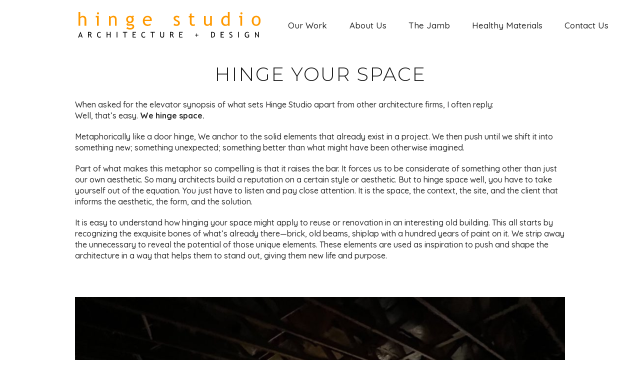

--- FILE ---
content_type: text/html; charset=UTF-8
request_url: https://www.hingestudio.net/hinge-your-space/
body_size: 15631
content:
<!DOCTYPE html>
<html lang="en-US" class="wpex-color-scheme-default">
<head>
<meta charset="UTF-8">
<link rel="profile" href="http://gmpg.org/xfn/11">
<script async src="https://www.googletagmanager.com/gtag/js?id=G-V32QGHGD9Y"></script><script>window.dataLayer = window.dataLayer || [];function gtag(){dataLayer.push(arguments);}gtag('js', new Date());gtag('config', 'G-V32QGHGD9Y', { 'anonymize_ip': true });</script><meta name='robots' content='index, follow, max-image-preview:large, max-snippet:-1, max-video-preview:-1' />
	<style>img:is([sizes="auto" i], [sizes^="auto," i]) { contain-intrinsic-size: 3000px 1500px }</style>
	<meta name="generator" content="Total WordPress Theme v5.17">
<meta name="viewport" content="width=device-width, initial-scale=1">

	<!-- This site is optimized with the Yoast SEO plugin v24.9 - https://yoast.com/wordpress/plugins/seo/ -->
	<title>Hinge Your Space - Hinge Studio</title>
	<meta name="description" content="What does it mean to hinge a space and how does it set Hinge Studio apart from other Seattle architecture firms?" />
	<link rel="canonical" href="https://www.hingestudio.net/hinge-your-space/" />
	<meta property="og:locale" content="en_US" />
	<meta property="og:type" content="article" />
	<meta property="og:title" content="What does it mean to Hinge a space?" />
	<meta property="og:description" content="What does it mean to hinge a space and how does it set Hinge Studio apart from other Seattle architecture firms?" />
	<meta property="og:url" content="https://www.hingestudio.net/hinge-your-space/" />
	<meta property="og:site_name" content="Hinge Studio" />
	<meta property="article:published_time" content="2023-01-18T23:19:58+00:00" />
	<meta property="article:modified_time" content="2023-02-16T03:46:21+00:00" />
	<meta property="og:image" content="https://www.hingestudio.net/wp-content/uploads/2023/01/stanwood-cabin.jpeg" />
	<meta property="og:image:width" content="1500" />
	<meta property="og:image:height" content="990" />
	<meta property="og:image:type" content="image/jpeg" />
	<meta name="author" content="katecudney" />
	<meta name="twitter:card" content="summary_large_image" />
	<meta name="twitter:label1" content="Written by" />
	<meta name="twitter:data1" content="katecudney" />
	<meta name="twitter:label2" content="Est. reading time" />
	<meta name="twitter:data2" content="3 minutes" />
	<script type="application/ld+json" class="yoast-schema-graph">{"@context":"https://schema.org","@graph":[{"@type":["Article","BlogPosting"],"@id":"https://www.hingestudio.net/hinge-your-space/#article","isPartOf":{"@id":"https://www.hingestudio.net/hinge-your-space/"},"author":{"name":"katecudney","@id":"https://www.hingestudio.net/#/schema/person/57c126ab7ee3bd1e21a3622c28cb4361"},"headline":"Hinge Your Space","datePublished":"2023-01-18T23:19:58+00:00","dateModified":"2023-02-16T03:46:21+00:00","mainEntityOfPage":{"@id":"https://www.hingestudio.net/hinge-your-space/"},"wordCount":992,"publisher":{"@id":"https://www.hingestudio.net/#organization"},"image":{"@id":"https://www.hingestudio.net/hinge-your-space/#primaryimage"},"thumbnailUrl":"https://www.hingestudio.net/wp-content/uploads/2023/01/brewery1-e1676519162445.jpeg","keywords":["adaptive reuse","the jamb"],"articleSection":["The Jamb"],"inLanguage":"en-US"},{"@type":"WebPage","@id":"https://www.hingestudio.net/hinge-your-space/","url":"https://www.hingestudio.net/hinge-your-space/","name":"Hinge Your Space - Hinge Studio","isPartOf":{"@id":"https://www.hingestudio.net/#website"},"primaryImageOfPage":{"@id":"https://www.hingestudio.net/hinge-your-space/#primaryimage"},"image":{"@id":"https://www.hingestudio.net/hinge-your-space/#primaryimage"},"thumbnailUrl":"https://www.hingestudio.net/wp-content/uploads/2023/01/brewery1-e1676519162445.jpeg","datePublished":"2023-01-18T23:19:58+00:00","dateModified":"2023-02-16T03:46:21+00:00","description":"What does it mean to hinge a space and how does it set Hinge Studio apart from other Seattle architecture firms?","breadcrumb":{"@id":"https://www.hingestudio.net/hinge-your-space/#breadcrumb"},"inLanguage":"en-US","potentialAction":[{"@type":"ReadAction","target":["https://www.hingestudio.net/hinge-your-space/"]}]},{"@type":"ImageObject","inLanguage":"en-US","@id":"https://www.hingestudio.net/hinge-your-space/#primaryimage","url":"https://www.hingestudio.net/wp-content/uploads/2023/01/brewery1-e1676519162445.jpeg","contentUrl":"https://www.hingestudio.net/wp-content/uploads/2023/01/brewery1-e1676519162445.jpeg","width":475,"height":374,"caption":"Steel Frame Architecture: Hinge repurposed the massive structural steel frame that once secured Redhook Brewery’s 30ft high beer tanks into a new 3-story tasting tower for DeLille Cellars."},{"@type":"BreadcrumbList","@id":"https://www.hingestudio.net/hinge-your-space/#breadcrumb","itemListElement":[{"@type":"ListItem","position":1,"name":"Home","item":"https://www.hingestudio.net/"},{"@type":"ListItem","position":2,"name":"Hinge Your Space","item":"https://www.hingestudio.net/hinge-your-space/"},{"@type":"ListItem","position":3,"name":"Hinge Your Space"}]},{"@type":"WebSite","@id":"https://www.hingestudio.net/#website","url":"https://www.hingestudio.net/","name":"Hinge Studio","description":"","publisher":{"@id":"https://www.hingestudio.net/#organization"},"potentialAction":[{"@type":"SearchAction","target":{"@type":"EntryPoint","urlTemplate":"https://www.hingestudio.net/?s={search_term_string}"},"query-input":{"@type":"PropertyValueSpecification","valueRequired":true,"valueName":"search_term_string"}}],"inLanguage":"en-US"},{"@type":"Organization","@id":"https://www.hingestudio.net/#organization","name":"Hinge Studio","url":"https://www.hingestudio.net/","logo":{"@type":"ImageObject","inLanguage":"en-US","@id":"https://www.hingestudio.net/#/schema/logo/image/","url":"https://www.hingestudio.net/wp-content/uploads/2024/05/hinge-logo-web.svg","contentUrl":"https://www.hingestudio.net/wp-content/uploads/2024/05/hinge-logo-web.svg","caption":"Hinge Studio"},"image":{"@id":"https://www.hingestudio.net/#/schema/logo/image/"}},{"@type":"Person","@id":"https://www.hingestudio.net/#/schema/person/57c126ab7ee3bd1e21a3622c28cb4361","name":"katecudney","image":{"@type":"ImageObject","inLanguage":"en-US","@id":"https://www.hingestudio.net/#/schema/person/image/","url":"https://secure.gravatar.com/avatar/330089f2bc0366f7214ed244c5550e45ae97fd3bd8305e2979d9b11de822b70a?s=96&d=mm&r=g","contentUrl":"https://secure.gravatar.com/avatar/330089f2bc0366f7214ed244c5550e45ae97fd3bd8305e2979d9b11de822b70a?s=96&d=mm&r=g","caption":"katecudney"},"url":"https://www.hingestudio.net/author/katecudney/"}]}</script>
	<!-- / Yoast SEO plugin. -->


<link rel='dns-prefetch' href='//fonts.googleapis.com' />
<link rel='dns-prefetch' href='//use.fontawesome.com' />
<link rel="alternate" type="application/rss+xml" title="Hinge Studio &raquo; Feed" href="https://www.hingestudio.net/feed/" />
<link rel="alternate" type="application/rss+xml" title="Hinge Studio &raquo; Comments Feed" href="https://www.hingestudio.net/comments/feed/" />
<link rel="alternate" type="application/rss+xml" title="Hinge Studio &raquo; Hinge Your Space Comments Feed" href="https://www.hingestudio.net/hinge-your-space/feed/" />
<link rel="preload" href="https://www.hingestudio.net/wp-content/themes/Total/assets/lib/ticons/fonts/ticons.woff2" type="font/woff2" as="font" crossorigin><link rel='stylesheet' id='js_composer_front-css' href='https://www.hingestudio.net/wp-content/plugins/js_composer/assets/css/js_composer.min.css?ver=7.7.2' media='all' />
<style id='font-awesome-svg-styles-default-inline-css'>
.svg-inline--fa {
  display: inline-block;
  height: 1em;
  overflow: visible;
  vertical-align: -.125em;
}
</style>
<link rel='stylesheet' id='font-awesome-svg-styles-css' href='https://www.hingestudio.net/wp-content/uploads/font-awesome/v6.5.2/css/svg-with-js.css' media='all' />
<style id='font-awesome-svg-styles-inline-css'>
   .wp-block-font-awesome-icon svg::before,
   .wp-rich-text-font-awesome-icon svg::before {content: unset;}
</style>
<link rel='stylesheet' id='contact-form-7-css' href='https://www.hingestudio.net/wp-content/plugins/contact-form-7/includes/css/styles.css?ver=6.1.3' media='all' />
<link rel='stylesheet' id='chld_thm_cfg_parent-css' href='https://www.hingestudio.net/wp-content/themes/Total/style.css?ver=6.8.3' media='all' />
<link rel='stylesheet' id='wpex-google-font-montserrat-css' href='//fonts.googleapis.com/css2?family=Montserrat:wght@100;200;300;400;500;600;700;800;900&#038;display=swap&#038;subset=latin' media='all' />
<link rel='stylesheet' id='wpex-google-font-quicksand-css' href='//fonts.googleapis.com/css2?family=Quicksand:ital,wght@0,100;0,200;0,300;0,400;0,500;0,600;0,700;0,800;0,900;1,100;1,200;1,300;1,400;1,500;1,600;1,700;1,800;1,900&#038;display=swap&#038;subset=latin' media='all' />
<link rel='stylesheet' id='wpex-style-css' href='https://www.hingestudio.net/wp-content/themes/Total-child/style.css?ver=4.5.4.1.1695871596' media='all' />
<link rel='stylesheet' id='wpex-mobile-menu-breakpoint-max-css' href='https://www.hingestudio.net/wp-content/themes/Total/assets/css/wpex-mobile-menu-breakpoint-max.css?ver=5.17' media='only screen and (max-width:1100px)' />
<link rel='stylesheet' id='wpex-mobile-menu-breakpoint-min-css' href='https://www.hingestudio.net/wp-content/themes/Total/assets/css/wpex-mobile-menu-breakpoint-min.css?ver=5.17' media='only screen and (min-width:1101px)' />
<link rel='stylesheet' id='wpex-wpbakery-css' href='https://www.hingestudio.net/wp-content/themes/Total/assets/css/frontend/wpbakery.css?ver=5.17' media='all' />
<link rel='stylesheet' id='ticons-css' href='https://www.hingestudio.net/wp-content/themes/Total/assets/lib/ticons/css/ticons.min.css?ver=1.0.1' media='all' />
<link rel='stylesheet' id='vcex-shortcodes-css' href='https://www.hingestudio.net/wp-content/themes/Total/assets/css/vcex-shortcodes.css?ver=5.17' media='all' />
<link rel='stylesheet' id='fancybox-css' href='https://www.hingestudio.net/wp-content/themes/Total/assets/lib/fancybox/jquery.fancybox.min.css?ver=3.5.7' media='all' />
<link rel='stylesheet' id='font-awesome-official-css' href='https://use.fontawesome.com/releases/v6.5.2/css/all.css' media='all' integrity="sha384-PPIZEGYM1v8zp5Py7UjFb79S58UeqCL9pYVnVPURKEqvioPROaVAJKKLzvH2rDnI" crossorigin="anonymous" />
<link rel='stylesheet' id='font-awesome-official-v4shim-css' href='https://use.fontawesome.com/releases/v6.5.2/css/v4-shims.css' media='all' integrity="sha384-XyvK/kKwgVW+fuRkusfLgfhAMuaxLPSOY8W7wj8tUkf0Nr2WGHniPmpdu+cmPS5n" crossorigin="anonymous" />
<script src="https://www.hingestudio.net/wp-includes/js/jquery/jquery.min.js?ver=3.7.1" id="jquery-core-js"></script>
<script src="https://www.hingestudio.net/wp-includes/js/jquery/jquery-migrate.min.js?ver=3.4.1" id="jquery-migrate-js"></script>
<script></script><link rel="https://api.w.org/" href="https://www.hingestudio.net/wp-json/" /><link rel="alternate" title="JSON" type="application/json" href="https://www.hingestudio.net/wp-json/wp/v2/posts/4172" /><link rel="EditURI" type="application/rsd+xml" title="RSD" href="https://www.hingestudio.net/xmlrpc.php?rsd" />
<meta name="generator" content="WordPress 6.8.3" />
<link rel='shortlink' href='https://www.hingestudio.net/?p=4172' />
<link rel="alternate" title="oEmbed (JSON)" type="application/json+oembed" href="https://www.hingestudio.net/wp-json/oembed/1.0/embed?url=https%3A%2F%2Fwww.hingestudio.net%2Fhinge-your-space%2F" />
<link rel="alternate" title="oEmbed (XML)" type="text/xml+oembed" href="https://www.hingestudio.net/wp-json/oembed/1.0/embed?url=https%3A%2F%2Fwww.hingestudio.net%2Fhinge-your-space%2F&#038;format=xml" />
<!-- Global site tag (gtag.js) - Google Analytics -->
<script async src="https://www.googletagmanager.com/gtag/js?id=UA-164338391-1"></script>
<script>
  window.dataLayer = window.dataLayer || [];
  function gtag(){dataLayer.push(arguments);}
  gtag('js', new Date());

  gtag('config', 'UA-164338391-1');
</script><link rel="icon" href="https://www.hingestudio.net/wp-content/uploads/2020/04/favicon_32x32.ico" sizes="32x32"><link rel="shortcut icon" href="https://www.hingestudio.net/wp-content/uploads/2020/04/favicon_32x32.ico"><link rel="apple-touch-icon" href="https://www.hingestudio.net/wp-content/uploads/2020/04/favincon-57x57-1.png" sizes="57x57" ><link rel="apple-touch-icon" href="https://www.hingestudio.net/wp-content/uploads/2020/04/favincon-76x76-1.png" sizes="76x76" ><link rel="apple-touch-icon" href="https://www.hingestudio.net/wp-content/uploads/2020/04/favincon-120x120-1.png" sizes="120x120"><link rel="apple-touch-icon" href="https://www.hingestudio.net/wp-content/uploads/2020/04/favincon-152x152-1.png" sizes="114x114"><noscript><style>body:not(.content-full-screen) .wpex-vc-row-stretched[data-vc-full-width-init="false"]{visibility:visible;}</style></noscript><script>function setREVStartSize(e){
			//window.requestAnimationFrame(function() {
				window.RSIW = window.RSIW===undefined ? window.innerWidth : window.RSIW;
				window.RSIH = window.RSIH===undefined ? window.innerHeight : window.RSIH;
				try {
					var pw = document.getElementById(e.c).parentNode.offsetWidth,
						newh;
					pw = pw===0 || isNaN(pw) || (e.l=="fullwidth" || e.layout=="fullwidth") ? window.RSIW : pw;
					e.tabw = e.tabw===undefined ? 0 : parseInt(e.tabw);
					e.thumbw = e.thumbw===undefined ? 0 : parseInt(e.thumbw);
					e.tabh = e.tabh===undefined ? 0 : parseInt(e.tabh);
					e.thumbh = e.thumbh===undefined ? 0 : parseInt(e.thumbh);
					e.tabhide = e.tabhide===undefined ? 0 : parseInt(e.tabhide);
					e.thumbhide = e.thumbhide===undefined ? 0 : parseInt(e.thumbhide);
					e.mh = e.mh===undefined || e.mh=="" || e.mh==="auto" ? 0 : parseInt(e.mh,0);
					if(e.layout==="fullscreen" || e.l==="fullscreen")
						newh = Math.max(e.mh,window.RSIH);
					else{
						e.gw = Array.isArray(e.gw) ? e.gw : [e.gw];
						for (var i in e.rl) if (e.gw[i]===undefined || e.gw[i]===0) e.gw[i] = e.gw[i-1];
						e.gh = e.el===undefined || e.el==="" || (Array.isArray(e.el) && e.el.length==0)? e.gh : e.el;
						e.gh = Array.isArray(e.gh) ? e.gh : [e.gh];
						for (var i in e.rl) if (e.gh[i]===undefined || e.gh[i]===0) e.gh[i] = e.gh[i-1];
											
						var nl = new Array(e.rl.length),
							ix = 0,
							sl;
						e.tabw = e.tabhide>=pw ? 0 : e.tabw;
						e.thumbw = e.thumbhide>=pw ? 0 : e.thumbw;
						e.tabh = e.tabhide>=pw ? 0 : e.tabh;
						e.thumbh = e.thumbhide>=pw ? 0 : e.thumbh;
						for (var i in e.rl) nl[i] = e.rl[i]<window.RSIW ? 0 : e.rl[i];
						sl = nl[0];
						for (var i in nl) if (sl>nl[i] && nl[i]>0) { sl = nl[i]; ix=i;}
						var m = pw>(e.gw[ix]+e.tabw+e.thumbw) ? 1 : (pw-(e.tabw+e.thumbw)) / (e.gw[ix]);
						newh =  (e.gh[ix] * m) + (e.tabh + e.thumbh);
					}
					var el = document.getElementById(e.c);
					if (el!==null && el) el.style.height = newh+"px";
					el = document.getElementById(e.c+"_wrapper");
					if (el!==null && el) {
						el.style.height = newh+"px";
						el.style.display = "block";
					}
				} catch(e){
					console.log("Failure at Presize of Slider:" + e)
				}
			//});
		  };</script>
		<style id="wp-custom-css">
			.staff-entry-title{text-align:center;position:relative;z-index:20;text-shadow:1px 1px 20px #000}.home-box-titles .vcex-image-grid-entry-title{position:relative !important}/* Hinge Custom CSS for about page *//*h1{size:39px color:black}h2{size:31px color:black}h3{size:24px color:black}h4{size:21px color:black}*. Andrew commented this out on May 2,2024 in favor of global theme settings for h elements **/.vcex-heading-bottom-border-w-color{border-bottom:#ff9900 dashed 2px !important;border-style:dotted !important}.vcex-heading-bottom-border-w-color .wpex-border-b-2{border-width:0px !important}		</style>
		<noscript><style> .wpb_animate_when_almost_visible { opacity: 1; }</style></noscript><style data-type="wpex-css" id="wpex-css">/*FOOTER BUILDER*/#footer-builder{background-color:#ffffff}/*TYPOGRAPHY*/body{font-family:Quicksand;font-weight:400;font-style:normal;font-size:17px;color:#1e1e1e;line-height:1.4}:root{--wpex-btn-font-family:Quicksand;--wpex-btn-font-weight:500;--wpex-btn-line-height:1.6;--wpex-btn-text-transform:capitalize}.header-aside-content{font-family:Montserrat;font-weight:500;font-size:17px;line-height:1.8em}.main-navigation-ul .link-inner{font-family:Quicksand;font-weight:500;font-style:normal;text-transform:capitalize}.main-navigation-ul .sub-menu .link-inner{font-family:Quicksand;font-weight:500;line-height:1.6em}.wpex-mobile-menu,#sidr-main{font-family:Montserrat;font-weight:500;font-style:normal;font-size:17px;line-height:1.6;text-transform:capitalize}.page-header .page-header-title{font-family:Montserrat;font-weight:300;font-style:normal;font-size:38px;line-height:1;letter-spacing:2px;text-transform:uppercase}.page-header .page-subheading{font-family:Montserrat;font-weight:400;color:#a5a5a5;line-height:1.4}.blog-entry-title.entry-title,.blog-entry-title.entry-title a,.blog-entry-title.entry-title a:hover{font-family:Montserrat;font-weight:500;font-size:21px;color:#ffffff}.blog-entry .meta{font-family:Quicksand;font-weight:200;font-style:italic;font-size:13px;color:#b7b7b7}.blog-entry-excerpt{font-family:Quicksand;font-weight:400;font-size:15px;color:#4c4c4c;line-height:1.4em}body.single-post .single-post-title{font-family:Montserrat}.single-post .meta{font-family:Montserrat;font-weight:200;font-size:14px;color:#afafaf;text-transform:uppercase}blockquote{font-family:Quicksand;font-weight:600;font-style:italic;line-height:170%}:root{--wpex-heading-font-family:Montserrat;--wpex-heading-font-weight:300;--wpex-heading-color:#111111;--wpex-heading-line-height:2em}.theme-heading{font-family:Montserrat}.vcex-heading{font-family:Montserrat}h1,.wpex-h1{font-family:Montserrat;font-weight:100;font-size:38px;color:#111111;line-height:1.4;text-transform:uppercase}h2,.wpex-h2{font-family:Montserrat;font-weight:300;font-size:34px;color:#111111;line-height:1;text-transform:uppercase;margin-top:3%;margin-bottom:2%}h3,.wpex-h3{font-family:Montserrat;font-weight:100;font-size:30px;color:#111111;line-height:1.2em;text-transform:uppercase;margin-bottom:2%}h4,.wpex-h4{font-family:Montserrat;font-weight:300;font-size:28px;color:#0a0a0a;line-height:1.2em;margin-bottom:2%}.single-blog-content,.vcex-post-content-c,.wpb_text_column,body.no-composer .single-content,.woocommerce-Tabs-panel--description{font-family:Quicksand;font-weight:500;font-size:16px;color:#2b2b2b;line-height:1.4em}@media(max-width:1024px){body{font-size:17px}.header-aside-content{font-size:17px}.wpex-mobile-menu,#sidr-main{font-size:17px}h1,.wpex-h1{font-size:36px}h2,.wpex-h2{font-size:32px}h3,.wpex-h3{font-size:28px}h4,.wpex-h4{font-size:26px}}@media(max-width:959px){body{font-size:17px}.header-aside-content{font-size:17px}.wpex-mobile-menu,#sidr-main{font-size:17px}h1,.wpex-h1{font-size:36px}h2,.wpex-h2{font-size:32px}h3,.wpex-h3{font-size:28px}h4,.wpex-h4{font-size:26px}}@media(max-width:767px){body{font-size:17px}.header-aside-content{font-size:17px}.wpex-mobile-menu,#sidr-main{font-size:17px}h1,.wpex-h1{font-size:30px}h2,.wpex-h2{font-size:30px}h3,.wpex-h3{font-size:26px}h4,.wpex-h4{font-size:24px}}@media(max-width:479px){body{font-size:16px}.header-aside-content{font-size:17px}.wpex-mobile-menu,#sidr-main{font-size:20px}h1,.wpex-h1{font-size:30px}h2,.wpex-h2{font-size:30px}h3,.wpex-h3{font-size:26px}h4,.wpex-h4{font-size:24px}}/*ADVANCED STYLING CSS*/#site-logo .logo-img{height:200px;width:auto}/*CUSTOMIZER STYLING*/:root{--wpex-border-main:#cccccc;--wpex-surface-1:#fafafa;--wpex-surface-2:#fafafa;--wpex-surface-3:#474747;--wpex-surface-4:#c4c4c4;--wpex-text-2:#262626;--wpex-text-3:#877d7c;--wpex-text-4:#b2b2b2;--wpex-link-color:#e08600;--wpex-hover-heading-link-color:#e08600;--wpex-hover-link-color:#005159;--wpex-btn-color:#ffffff;--wpex-hover-btn-color:#232323;--wpex-active-btn-color:#3d3d3d;--wpex-btn-bg:#0a0a0a;--wpex-hover-btn-bg:#f7af42;--wpex-active-btn-bg:#d3d3d3;--wpex-text-xs:13px;--wpex-text-sm:15px;--wpex-text-md:16px;--wpex-site-logo-max-height-ratio:.6;--wpex-site-header-shrink-start-height:50px;--wpex-site-header-shrink-end-height:40px;--wpex-vc-column-inner-margin-bottom:40px}blockquote{color:#565656;padding-top:3%;padding-right:8%;padding-bottom:0%;padding-left:8%}label{color:#0a2123}body,.boxed-main-layout,.footer-has-reveal #main{background-color:#ffffff}.page-header-disabled:not(.has-overlay-header):not(.no-header-margin) #content-wrap{padding-top:60px}.page-header.wpex-supports-mods{padding-top:30px;padding-bottom:30px;background-color:#ffffff;border-top-color:#4c4c4c;border-bottom-color:#c9c9c9;border-top-width:0px;border-bottom-width:0px}.page-header{margin-bottom:0px}.page-header.wpex-supports-mods .page-header-title{color:#1a1a1a}.post-pagination-wrap{background-color:#2d2d2d}.post-pagination a{color:#ffffff}#top-bar{padding-bottom:40px}#site-header{background-color:#ffffff}#site-header-sticky-wrapper{background-color:#ffffff}#site-header-sticky-wrapper.is-sticky #site-header{background-color:#ffffff}.boxed-main-layout #site-header-sticky-wrapper.is-sticky #site-header{background-color:#ffffff}.footer-has-reveal #site-header{background-color:#ffffff}#searchform-header-replace{background-color:#ffffff}.wpex-has-vertical-header #site-header{background-color:#ffffff}.logo-padding{padding-top:0px;padding-bottom:0px}#site-navigation-wrap{--wpex-main-nav-bg:#ffffff;--wpex-hover-main-nav-link-color:#ff9c07;--wpex-active-main-nav-link-color:#ff9c07;--wpex-hover-dropmenu-link-color:#000000}#searchform-dropdown{--wpex-dropmenu-colored-top-border-color:#ff9c07}.mobile-menu-toggle{--wpex-hamburger-icon-width:35px;--wpex-hamburger-icon-bar-height:2px;--wpex-hamburger-icon-gutter:8px}.full-screen-overlay-nav-menu__link,.mobile-toggle-nav__link,.sidr-mobile-nav-menu__link{padding-top:10px;padding-bottom:10px}#footer-callout .theme-button{padding:8%;background:#e2e2e2;color:#212121}#footer-bottom{background-color:#666666;color:#ffffff;--wpex-text-2:#ffffff;--wpex-text-3:#ffffff;--wpex-text-4:#ffffff}@media only screen and (min-width:960px){#site-logo .logo-img{max-width:400px}}@media only screen and (max-width:767px){#site-logo .logo-img{max-width:230px}}@media only screen and (min-width:768px) and (max-width:959px){#site-logo .logo-img{max-width:250px}}</style></head>

<body class="wp-singular post-template-default single single-post postid-4172 single-format-standard wp-custom-logo wp-embed-responsive wp-theme-Total wp-child-theme-Total-child wpex-theme wpex-responsive full-width-main-layout has-composer wpex-live-site site-full-width content-full-width post-in-category-the-jamb sidebar-widget-icons hasnt-overlay-header wpex-antialiased wpex-mobile-toggle-menu-icon_buttons has-mobile-menu wpex-share-p-horizontal wpex-no-js wpb-js-composer js-comp-ver-7.7.2 vc_responsive">

	
<a href="#content" class="skip-to-content wpex-absolute wpex-opacity-0 wpex-no-underline">Skip to content</a>

	
	<span data-ls_id="#site_top" tabindex="-1"></span>
	<div id="outer-wrap" class="wpex-overflow-clip">

		
		<div id="wrap" class="wpex-clr">

			

	<header id="site-header" class="header-nine header-fixed-height wpex-dropdown-style-minimal-sq wpex-dropdowns-shadow-one fixed-scroll wpex-z-99 has-sticky-dropshadow shrink-sticky-header custom-bg dyn-styles wpex-print-hidden wpex-relative">

		
		<div id="site-header-inner" class="header-nine-inner container wpex-relative wpex-h-100 wpex-flex wpex-z-10"><div id="site-header-flex" class="wpex-flex wpex-justify-between wpex-items-center wpex-w-100">
<div id="site-logo" class="site-branding header-nine-logo wpex-flex wpex-items-center wpex-h-100">
	<div id="site-logo-inner" ><a id="site-logo-link" href="https://www.hingestudio.net/" rel="home" class="main-logo"><img src="https://www.hingestudio.net/wp-content/uploads/2024/05/hinge-logo-web.svg" alt="Hinge Studio" class="logo-img" height="200" data-no-retina data-skip-lazy fetchpriority="high"></a></div>

</div>

<div id="site-navigation-wrap" class="navbar-style-nine wpex-max-h-100 wpex-ml-auto wpex-stretch-megamenus hide-at-mm-breakpoint wpex-print-hidden">
	<nav id="site-navigation" class="navigation main-navigation main-navigation-nine" aria-label="Main menu"><ul id="menu-hinge" class="main-navigation-ul dropdown-menu wpex-flex wpex-items-center wpex-dropdown-menu wpex-dropdown-menu--onhover wpex-dropdown-menu--animate"><li id="menu-item-3875" class="menu-item menu-item-type-post_type menu-item-object-page menu-item-has-children dropdown menu-item-3875"><a href="https://www.hingestudio.net/work/"><span class="link-inner">Our Work</span></a>
<ul class="sub-menu">
	<li id="menu-item-5186" class="menu-item menu-item-type-post_type menu-item-object-page menu-item-5186"><a href="https://www.hingestudio.net/adaptivereuse/"><span class="link-inner">Adaptive Reuse</span></a></li>
	<li id="menu-item-2634" class="menu-item menu-item-type-post_type menu-item-object-page menu-item-2634"><a href="https://www.hingestudio.net/commercial/"><span class="link-inner">Commercial</span></a></li>
	<li id="menu-item-2633" class="menu-item menu-item-type-post_type menu-item-object-page menu-item-2633"><a href="https://www.hingestudio.net/food-bev/"><span class="link-inner">Food &#038; Beverage</span></a></li>
	<li id="menu-item-5594" class="menu-item menu-item-type-post_type menu-item-object-page menu-item-5594"><a href="https://www.hingestudio.net/public/"><span class="link-inner">Public</span></a></li>
	<li id="menu-item-2635" class="menu-item menu-item-type-post_type menu-item-object-page menu-item-2635"><a href="https://www.hingestudio.net/work/residential/"><span class="link-inner">Residential</span></a></li>
	<li id="menu-item-2632" class="menu-item menu-item-type-post_type menu-item-object-page menu-item-2632"><a href="https://www.hingestudio.net/veterinary/"><span class="link-inner">Veterinary</span></a></li>
</ul>
</li>
<li id="menu-item-6131" class="menu-item menu-item-type-post_type menu-item-object-page menu-item-has-children dropdown menu-item-6131"><a href="https://www.hingestudio.net/about/"><span class="link-inner">About Us</span></a>
<ul class="sub-menu">
	<li id="menu-item-1848" class="menu-item menu-item-type-post_type menu-item-object-page menu-item-1848"><a href="https://www.hingestudio.net/the-team/"><span class="link-inner">The Team</span></a></li>
	<li id="menu-item-6132" class="menu-item menu-item-type-post_type menu-item-object-page menu-item-6132"><a href="https://www.hingestudio.net/about/"><span class="link-inner">Our Story</span></a></li>
	<li id="menu-item-6110" class="menu-item menu-item-type-post_type menu-item-object-page menu-item-6110"><a href="https://www.hingestudio.net/about-old/missionvision/"><span class="link-inner">Mission &#038; Vision</span></a></li>
	<li id="menu-item-3738" class="menu-item menu-item-type-post_type menu-item-object-page menu-item-3738"><a href="https://www.hingestudio.net/about-old/where-is-the-love/"><span class="link-inner">Where Is The Love?</span></a></li>
</ul>
</li>
<li id="menu-item-5095" class="menu-item menu-item-type-post_type menu-item-object-page menu-item-5095"><a href="https://www.hingestudio.net/thejamb/"><span class="link-inner">The Jamb</span></a></li>
<li id="menu-item-5073" class="menu-item menu-item-type-post_type menu-item-object-page menu-item-5073"><a href="https://www.hingestudio.net/healthymaterials/"><span class="link-inner">Healthy Materials</span></a></li>
<li id="menu-item-3753" class="menu-item menu-item-type-post_type menu-item-object-page menu-item-3753"><a href="https://www.hingestudio.net/contact/"><span class="link-inner">Contact Us</span></a></li>
</ul></nav>
</div>


<div id="mobile-menu" class="wpex-mobile-menu-toggle show-at-mm-breakpoint wpex-flex wpex-items-center wpex-h-100">
	<div class="wpex-inline-flex wpex-items-center">
						<a href="#" class="mobile-menu-toggle" role="button" aria-label="Toggle mobile menu" aria-expanded="false"><span class="mobile-menu-toggle__icon wpex-flex"><span class="wpex-hamburger-icon wpex-hamburger-icon--inactive wpex-hamburger-icon--animate" aria-hidden="true"><span></span></span></span></a>			</div>
</div></div>
<div id="searchform-dropdown" data-placeholder="Search" data-disable-autocomplete="true" class="header-searchform-wrap header-drop-widget header-drop-widget--colored-top-border header-drop-widget--animate wpex-invisible wpex-opacity-0 wpex-absolute wpex-translate-Z-0 wpex-text-initial wpex-z-10000 wpex-top-100 wpex-right-0 wpex-surface-1 wpex-text-2 wpex-p-15">
	
<form role="search" method="get" class="searchform wpex-relative" action="https://www.hingestudio.net/">
	<label class="searchform-label wpex-text-current wpex-block wpex-m-0 wpex-p-0">
		<span class="screen-reader-text">Search</span>
		<input type="search" class="searchform-input field" name="s" placeholder="Search">
	</label>
			<button type="submit" class="searchform-submit"><span class="ticon ticon-search" aria-hidden="true"></span><span class="screen-reader-text">Submit</span></button>
</form>
</div>
</div>

		
	</header>



			
			<main id="main" class="site-main wpex-clr">

				
<header class="page-header centered-page-header wpex-relative wpex-mb-40 wpex-surface-2 wpex-py-30 wpex-border-t wpex-border-b wpex-border-solid wpex-border-surface-3 wpex-text-2 wpex-text-center wpex-supports-mods">

	
	<div class="page-header-inner container">
<div class="page-header-content">

<h1 class="page-header-title wpex-block wpex-m-0 wpex-text-5xl">

	<span>Hinge Your Space</span>

</h1>

</div></div>

	
</header>


	<div id="content-wrap" class="container wpex-clr">

		
		<div id="primary" class="content-area wpex-clr">

			
			<div id="content" class="site-content wpex-clr">

				
				
<article id="single-blocks" class="single-blog-article wpex-first-mt-0 wpex-clr">
<div class="single-blog-content single-content entry wpex-mt-20 wpex-mb-40 wpex-clr"><div class="wpb-content-wrapper"><div class="vc_row wpb_row vc_row-fluid tablet-fullwidth-columns typography-black"><div class="wpb_column vc_column_container vc_col-sm-12 typography-black"><div class="vc_column-inner"><div class="wpb_wrapper"><div class="vc_row wpb_row vc_inner vc_row-fluid"><div class="wpb_column vc_column_container vc_col-sm-12"><div class="vc_column-inner"><div class="wpb_wrapper">
	<div style="line-height:1.4;" class="wpb_text_column wpb_content_element" >
		<div class="wpb_wrapper">
			<p>When asked for the elevator synopsis of what sets Hinge Studio apart from other architecture firms, I often reply:<br />
Well, that’s easy. <strong>We hinge space.</strong></p>
<p data-pm-slice="1 1 &#091;&#093;">Metaphorically like a door hinge, We anchor to the solid elements that already exist in a project. We then push until we shift it into something new; something unexpected; something better than what might have been otherwise imagined.</p>
<p>Part of what makes this metaphor so compelling is that it raises the bar. It forces us to be considerate of something other than just our own aesthetic. So many architects build a reputation on a certain style or aesthetic. But to hinge space well, you have to take yourself out of the equation. You just have to listen and pay close attention. It is the space, the context, the site, and the client that informs the aesthetic, the form, and the solution.</p>
<p>It is easy to understand how hinging your space might apply to reuse or renovation in an interesting old building. This all starts by recognizing the exquisite bones of what’s already there—brick, old beams, shiplap with a hundred years of paint on it. We strip away the unnecessary to reveal the potential of those unique elements. These elements are used as inspiration to push and shape the architecture in a way that helps them to stand out, giving them new life and purpose.</p>

		</div>
	</div>
</div></div></div></div><div class="vc_empty_space"   style="height: 32px"><span class="vc_empty_space_inner"></span></div>
	<div  class="wpb_single_image wpb_content_element vc_align_ wpb_content_element">
		
		<figure class="wpb_wrapper vc_figure">
			<div class="vc_single_image-wrapper   vc_box_border_grey"><img width="1000" height="750" src="https://www.hingestudio.net/wp-content/uploads/2023/01/7-1-e1674820761170.jpeg" class="vc_single_image-img attachment-full" alt="The site of a former 7-11 being transformed into an animal urgent care facility." title="From 7-11 to Vet Clinic" srcset="https://www.hingestudio.net/wp-content/uploads/2023/01/7-1-e1674820761170.jpeg 1000w, https://www.hingestudio.net/wp-content/uploads/2023/01/7-1-e1674820761170-620x465.jpeg 620w, https://www.hingestudio.net/wp-content/uploads/2023/01/7-1-e1674820761170-667x500.jpeg 667w, https://www.hingestudio.net/wp-content/uploads/2023/01/7-1-e1674820761170-768x576.jpeg 768w" sizes="(max-width: 1000px) 100vw, 1000px" /></div><figcaption class="vc_figure-caption">Animal Urgent Care Facility: Hinge Studio is adapting this old 7-11 convenience store to create an Animal Urgent Care facility. The lobby will feature a ceiling utilizing the fabulous repetitive form of the existing wooden roof trusses.</figcaption>
		</figure>
	</div>
<div class="vc_empty_space"   style="height: 32px"><span class="vc_empty_space_inner"></span></div><div class="vc_row wpb_row vc_inner vc_row-fluid"><div class="wpb_column vc_column_container vc_col-sm-6"><div class="vc_column-inner"><div class="wpb_wrapper">
	<div  class="wpb_single_image wpb_content_element vc_align_ wpb_content_element">
		
		<figure class="wpb_wrapper vc_figure">
			<div class="vc_single_image-wrapper   vc_box_border_grey"><img width="1194" height="1600" src="https://www.hingestudio.net/wp-content/uploads/2023/01/stanwood-cabin2-1.jpeg" class="vc_single_image-img attachment-full" alt="stanwood barn conversion in progress" title="Stanwood Barn Conversion" srcset="https://www.hingestudio.net/wp-content/uploads/2023/01/stanwood-cabin2-1.jpeg 1194w, https://www.hingestudio.net/wp-content/uploads/2023/01/stanwood-cabin2-1-620x831.jpeg 620w, https://www.hingestudio.net/wp-content/uploads/2023/01/stanwood-cabin2-1-373x500.jpeg 373w, https://www.hingestudio.net/wp-content/uploads/2023/01/stanwood-cabin2-1-768x1029.jpeg 768w, https://www.hingestudio.net/wp-content/uploads/2023/01/stanwood-cabin2-1-1146x1536.jpeg 1146w" sizes="(max-width: 1194px) 100vw, 1194px" /></div><figcaption class="vc_figure-caption">Hinge Studio is repurposing the lodge pole structure and planking of the original barn in the design of the new residence that will be built inside of it.</figcaption>
		</figure>
	</div>
</div></div></div><div class="wpb_column vc_column_container vc_col-sm-6"><div class="vc_column-inner"><div class="wpb_wrapper">
	<div  class="wpb_single_image wpb_content_element vc_align_ wpb_content_element">
		
		<figure class="wpb_wrapper vc_figure">
			<div class="vc_single_image-wrapper   vc_box_border_grey"><img width="1000" height="660" src="https://www.hingestudio.net/wp-content/uploads/2023/01/stanwood-cabin-1-e1674820453564.jpeg" class="vc_single_image-img attachment-full" alt="Hinging a space in practice: architectural illustration of a converted barn" title="Stanwood Barn Rendering" srcset="https://www.hingestudio.net/wp-content/uploads/2023/01/stanwood-cabin-1-e1674820453564.jpeg 1000w, https://www.hingestudio.net/wp-content/uploads/2023/01/stanwood-cabin-1-e1674820453564-620x409.jpeg 620w, https://www.hingestudio.net/wp-content/uploads/2023/01/stanwood-cabin-1-e1674820453564-758x500.jpeg 758w, https://www.hingestudio.net/wp-content/uploads/2023/01/stanwood-cabin-1-e1674820453564-768x507.jpeg 768w, https://www.hingestudio.net/wp-content/uploads/2023/01/stanwood-cabin-1-e1674820453564-303x200.jpeg 303w" sizes="(max-width: 1000px) 100vw, 1000px" /></div><figcaption class="vc_figure-caption">Architectural rendering of Pole structure reused to brace wall and to create ceiling detailing. Existing side salvaged as flooring and paneling.</figcaption>
		</figure>
	</div>
</div></div></div></div><div class="vc_row wpb_row vc_inner vc_row-fluid"><div class="wpb_column vc_column_container vc_col-sm-6"><div class="vc_column-inner"><div class="wpb_wrapper">
	<div  class="wpb_single_image wpb_content_element vc_align_ wpb_content_element">
		
		<figure class="wpb_wrapper vc_figure">
			<div class="vc_single_image-wrapper   vc_box_border_grey"><img width="475" height="374" src="https://www.hingestudio.net/wp-content/uploads/2023/01/brewery1-e1676519162445.jpeg" class="vc_single_image-img attachment-full" alt="Hinging space in practice: Steel Frame in former brewery setting" title="Hinging Space in practice" srcset="https://www.hingestudio.net/wp-content/uploads/2023/01/brewery1-e1676519162445.jpeg 475w, https://www.hingestudio.net/wp-content/uploads/2023/01/brewery1-e1676519162445-150x118.jpeg 150w, https://www.hingestudio.net/wp-content/uploads/2023/01/brewery1-e1676519162445-254x200.jpeg 254w, https://www.hingestudio.net/wp-content/uploads/2023/01/brewery1-e1676519162445-300x236.jpeg 300w" sizes="(max-width: 475px) 100vw, 475px" /></div><figcaption class="vc_figure-caption">Steel Frame Architecture: Hinge repurposed the massive structural steel frame that once secured Redhook Brewery’s 30ft high beer tanks into a new 3-story tasting tower for DeLille Cellars.</figcaption>
		</figure>
	</div>
</div></div></div><div class="wpb_column vc_column_container vc_col-sm-6"><div class="vc_column-inner"><div class="wpb_wrapper">
	<div  class="wpb_single_image wpb_content_element vc_align_ wpb_content_element">
		
		<figure class="wpb_wrapper vc_figure">
			<div class="vc_single_image-wrapper   vc_box_border_grey"><img width="1200" height="1600" src="https://www.hingestudio.net/wp-content/uploads/2023/01/brewery2-1.jpeg" class="vc_single_image-img attachment-full" alt="steel frame architecture" title="Hinge Upward" srcset="https://www.hingestudio.net/wp-content/uploads/2023/01/brewery2-1.jpeg 1200w, https://www.hingestudio.net/wp-content/uploads/2023/01/brewery2-1-620x827.jpeg 620w, https://www.hingestudio.net/wp-content/uploads/2023/01/brewery2-1-375x500.jpeg 375w, https://www.hingestudio.net/wp-content/uploads/2023/01/brewery2-1-768x1024.jpeg 768w, https://www.hingestudio.net/wp-content/uploads/2023/01/brewery2-1-1152x1536.jpeg 1152w" sizes="(max-width: 1200px) 100vw, 1200px" /></div><figcaption class="vc_figure-caption">Two stories were added to the original steel frame. The new structure (dark red above) was designed to mimic the original form but getting lighter the higher it went.</figcaption>
		</figure>
	</div>
</div></div></div></div><div class="vc_empty_space"   style="height: 32px"><span class="vc_empty_space_inner"></span></div>
	<div class="wpb_text_column wpb_content_element" >
		<div class="wpb_wrapper">
			<p>photo credit Tina Witherspoon of TSpoon Photography</p>

		</div>
	</div>

	<div  class="wpb_single_image wpb_content_element vc_align_center wpb_content_element">
		
		<figure class="wpb_wrapper vc_figure">
			<div class="vc_single_image-wrapper   vc_box_border_grey"><img width="2560" height="1709" src="https://www.hingestudio.net/wp-content/uploads/2023/01/DeLilleCellarsTastingRoom-FavoritesEditedHighRes-26-scaled.jpeg" class="vc_single_image-img attachment-full" alt="DeLille Cellars Tasting Room" title="DeLille Cellars Tasting Room" srcset="https://www.hingestudio.net/wp-content/uploads/2023/01/DeLilleCellarsTastingRoom-FavoritesEditedHighRes-26-scaled.jpeg 2560w, https://www.hingestudio.net/wp-content/uploads/2023/01/DeLilleCellarsTastingRoom-FavoritesEditedHighRes-26-620x414.jpeg 620w, https://www.hingestudio.net/wp-content/uploads/2023/01/DeLilleCellarsTastingRoom-FavoritesEditedHighRes-26-749x500.jpeg 749w, https://www.hingestudio.net/wp-content/uploads/2023/01/DeLilleCellarsTastingRoom-FavoritesEditedHighRes-26-768x513.jpeg 768w, https://www.hingestudio.net/wp-content/uploads/2023/01/DeLilleCellarsTastingRoom-FavoritesEditedHighRes-26-1536x1025.jpeg 1536w, https://www.hingestudio.net/wp-content/uploads/2023/01/DeLilleCellarsTastingRoom-FavoritesEditedHighRes-26-2048x1367.jpeg 2048w" sizes="(max-width: 2560px) 100vw, 2560px" /></div><figcaption class="vc_figure-caption">The end result is a dynamic layered space that is as modern, light, and airy as it is muscular and impressive.</figcaption>
		</figure>
	</div>
<div class="vc_empty_space"   style="height: 32px"><span class="vc_empty_space_inner"></span></div></div></div></div></div><div class="vc_section"><div class="vc_row wpb_row vc_row-fluid tablet-fullwidth-columns typography-black"><div class="wpb_column vc_column_container vc_col-sm-12"><div class="vc_column-inner"><div class="wpb_wrapper">
	<div class="wpb_text_column wpb_content_element" >
		<div class="wpb_wrapper">
			<h2><strong>New Building and Undeveloped Sites</strong></h2>
<p>But what happens when the building you are renovating is new? When you are just relating to concrete and drywall and if you are lucky &#8211; windows?  Or when the project is a new build and there is only a site? Or when the existing building is uninspiring? In those cases you have to listen harder and pay closer attention.</p>
<p>Our solid anchor could be the beliefs, passions or heritage of the individual we are working with or the brand of the new small business we are helping to cultivate. In the case of our work with Frontier Village Veterinary Clinic, it was the historic context of the town itself. We took our inspiration from the history and architecture of the town of Lake Stevens where the clinic is located.</p>

		</div>
	</div>
<div class="vc_empty_space"   style="height: 32px"><span class="vc_empty_space_inner"></span></div><div class="vc_row wpb_row vc_inner vc_row-fluid"><div class="wpb_column vc_column_container vc_col-sm-6"><div class="vc_column-inner"><div class="wpb_wrapper">
	<div  class="wpb_single_image wpb_content_element vc_align_ wpb_content_element">
		
		<figure class="wpb_wrapper vc_figure">
			<div class="vc_single_image-wrapper   vc_box_border_grey"><img width="640" height="480" src="https://www.hingestudio.net/wp-content/uploads/2023/01/lake-stevens-history.jpeg" class="vc_single_image-img attachment-full" alt="" title="Lake Stevens History" srcset="https://www.hingestudio.net/wp-content/uploads/2023/01/lake-stevens-history.jpeg 640w, https://www.hingestudio.net/wp-content/uploads/2023/01/lake-stevens-history-620x465.jpeg 620w" sizes="(max-width: 640px) 100vw, 640px" /></div><figcaption class="vc_figure-caption">photo credit Lake Stevens Historical Museum</figcaption>
		</figure>
	</div>
</div></div></div><div class="wpb_column vc_column_container vc_col-sm-6"><div class="vc_column-inner"><div class="wpb_wrapper">
	<div  class="wpb_single_image wpb_content_element vc_align_ wpb_content_element">
		
		<figure class="wpb_wrapper vc_figure">
			<div class="vc_single_image-wrapper   vc_box_border_grey"><img width="1709" height="2560" src="https://www.hingestudio.net/wp-content/uploads/2023/01/FrontierVillageVeterinaryClinic-EditedHighRes-7-scaled.jpeg" class="vc_single_image-img attachment-full" alt="NVA’s Frontier Village Veterinary Clinic took the inspiration for the reception areas from the natural beauty of Lake Steven’s and the town’s historic turn of the century architecture" title="Frontier Village Veterinary Clinic" srcset="https://www.hingestudio.net/wp-content/uploads/2023/01/FrontierVillageVeterinaryClinic-EditedHighRes-7-scaled.jpeg 1709w, https://www.hingestudio.net/wp-content/uploads/2023/01/FrontierVillageVeterinaryClinic-EditedHighRes-7-620x929.jpeg 620w, https://www.hingestudio.net/wp-content/uploads/2023/01/FrontierVillageVeterinaryClinic-EditedHighRes-7-334x500.jpeg 334w, https://www.hingestudio.net/wp-content/uploads/2023/01/FrontierVillageVeterinaryClinic-EditedHighRes-7-768x1150.jpeg 768w, https://www.hingestudio.net/wp-content/uploads/2023/01/FrontierVillageVeterinaryClinic-EditedHighRes-7-1025x1536.jpeg 1025w, https://www.hingestudio.net/wp-content/uploads/2023/01/FrontierVillageVeterinaryClinic-EditedHighRes-7-1367x2048.jpeg 1367w" sizes="(max-width: 1709px) 100vw, 1709px" /></div><figcaption class="vc_figure-caption">Photo Credit: Tina Witherspoon of TSpoon Photography</figcaption>
		</figure>
	</div>
</div></div></div></div><div class="vc_empty_space"   style="height: 32px"><span class="vc_empty_space_inner"></span></div><div class="vc_row wpb_row vc_inner vc_row-fluid"><div class="wpb_column vc_column_container vc_col-sm-12"><div class="vc_column-inner"><div class="wpb_wrapper">
	<div class="wpb_text_column wpb_content_element" >
		<div class="wpb_wrapper">
			<p>The inspiration for the reception area of NVA’s Frontier Village Veterinary Clinic (above) evokes the natural beauty of Lake Stevens, WA and the town’s historic turn of the century architecture. The color palette and selection of this fun flooring (below) reflects the color and playfulness of this lakeside community.</p>

		</div>
	</div>
</div></div></div></div><div class="vc_row wpb_row vc_inner vc_row-fluid"><div class="wpb_column vc_column_container vc_col-sm-6"><div class="vc_column-inner"><div class="wpb_wrapper">
	<div  class="wpb_single_image wpb_content_element vc_align_ wpb_content_element">
		
		<figure class="wpb_wrapper vc_figure">
			<div class="vc_single_image-wrapper   vc_box_border_grey"><img width="1024" height="993" src="https://www.hingestudio.net/wp-content/uploads/2023/01/tile.jpeg" class="vc_single_image-img attachment-full" alt="fun tile" title="tile" srcset="https://www.hingestudio.net/wp-content/uploads/2023/01/tile.jpeg 1024w, https://www.hingestudio.net/wp-content/uploads/2023/01/tile-620x601.jpeg 620w, https://www.hingestudio.net/wp-content/uploads/2023/01/tile-516x500.jpeg 516w, https://www.hingestudio.net/wp-content/uploads/2023/01/tile-768x745.jpeg 768w" sizes="(max-width: 1024px) 100vw, 1024px" /></div><figcaption class="vc_figure-caption">photo credit Tina Witherspoon of TSpoon Photography</figcaption>
		</figure>
	</div>
</div></div></div><div class="wpb_column vc_column_container vc_col-sm-6"><div class="vc_column-inner"><div class="wpb_wrapper">
	<div  class="wpb_single_image wpb_content_element vc_align_ wpb_content_element">
		
		<figure class="wpb_wrapper vc_figure">
			<div class="vc_single_image-wrapper   vc_box_border_grey"><img width="960" height="633" src="https://www.hingestudio.net/wp-content/uploads/2023/01/lake-stevens.jpeg" class="vc_single_image-img attachment-full" alt="Historic photo of Lake Stevens in Snohomish County, Washington" title="lake stevens history" srcset="https://www.hingestudio.net/wp-content/uploads/2023/01/lake-stevens.jpeg 960w, https://www.hingestudio.net/wp-content/uploads/2023/01/lake-stevens-620x409.jpeg 620w, https://www.hingestudio.net/wp-content/uploads/2023/01/lake-stevens-758x500.jpeg 758w, https://www.hingestudio.net/wp-content/uploads/2023/01/lake-stevens-768x506.jpeg 768w" sizes="(max-width: 960px) 100vw, 960px" /></div><figcaption class="vc_figure-caption">Photo credit Lake Stevens Historical Museum</figcaption>
		</figure>
	</div>
</div></div></div></div></div></div></div></div><div class="vc_row wpb_row vc_row-fluid typography-black"><div class="wpb_column vc_column_container vc_col-sm-12"><div class="vc_column-inner"><div class="wpb_wrapper"><div class="vc_row wpb_row vc_inner vc_row-fluid"><div class="wpb_column vc_column_container vc_col-sm-12"><div class="vc_column-inner"><div class="wpb_wrapper">
	<div class="wpb_text_column wpb_content_element" >
		<div class="wpb_wrapper">
			<p><span style="font-weight: 300;">On an undeveloped site we look at the vegetation, the landforms, the trees, the views. We might even observe the way the wind blows or at the energy of the vehicles whizzing past. Or perhaps the heritage of the place and the people who came before.</span></p>

		</div>
	</div>
<div class="vc_empty_space"   style="height: 32px"><span class="vc_empty_space_inner"></span></div></div></div></div></div>
<div class="vc_grid-container-wrapper vc_clearfix vc_grid-animation-none">
	<div class="vc_grid-container vc_clearfix wpb_content_element vc_media_grid" data-initial-loading-animation="none" data-vc-grid-settings="{&quot;page_id&quot;:4172,&quot;style&quot;:&quot;all&quot;,&quot;action&quot;:&quot;vc_get_vc_grid_data&quot;,&quot;shortcode_id&quot;:&quot;1676518832920-41d476a4-4763-6&quot;,&quot;tag&quot;:&quot;vc_media_grid&quot;}" data-vc-request="https://www.hingestudio.net/wp-admin/admin-ajax.php" data-vc-post-id="4172" data-vc-public-nonce="0f49d113f7">
		
	</div>
</div>
	<div class="wpb_text_column wpb_content_element" >
		<div class="wpb_wrapper">
			<p>photo by Jason Leem on Unsplash</p>

		</div>
	</div>
<div class="vc_empty_space"   style="height: 32px"><span class="vc_empty_space_inner"></span></div>
	<div class="wpb_text_column wpb_content_element" >
		<div class="wpb_wrapper">
			<h2 style="text-align: left;">Finding Anchors to Hinge Into</h2>
<p style="text-align: left;">This conceptual market hall (pictured above) wanted to embody the fundamental character and innovation of Seattle and the Pacific Northwest. Hinge created a wood products demonstration building whose slanted forest of columns took inspiration from the experience of hiking in the nearby mountain forests.</p>
<p style="text-align: left;"><span style="font-weight: 300;">The challenge with finding these anchors to attach our proverbial hinge is that one may not see it or understand it at first glance. Frankly, often our clients don’t even know their own passion or vision or brand well enough to share it with us.  Hinging space requires that we develop deep relationships with the people, places and spaces that we are fortunate enough to work with and that we carefully conscientiously reveal those things that are strong enough to anchor into and to allow our innovation and creativity to push against and to shift into something new. </span></p>
<p style="text-align: left;"><span style="font-weight: 300;"> </span></p>

		</div>
	</div>
	<div class="vcex-social-share vcex-module">
				<div class="wpex-social-share style-minimal position-horizontal wpex-mx-auto disable-labels wpex-print-hidden" data-target="_blank" data-source="https%3A%2F%2Fwww.hingestudio.net%2F" data-url="https%3A%2F%2Fwww.hingestudio.net%2Fhinge-your-space%2F" data-title="Hinge Your Space" data-image="https%3A%2F%2Fwww.hingestudio.net%2Fwp-content%2Fuploads%2F2023%2F01%2Fbrewery1-e1676519162445.jpeg" data-summary="When%20asked%20for%20the%20elevator%20synopsis%20of%20what%20sets%20Hinge%20Studio%20apart%20from%20other%20architecture%20firms%2C%20I%20often%20reply%3A%20Well%2C%20that%E2%80%99s%20easy.%20We%20hinge%20space.%20Metaphorically%20like%20a%20door%20hinge%2C" data-email-subject="I wanted you to see this link" data-email-body="I wanted you to see this link https%3A%2F%2Fwww.hingestudio.net%2Fhinge-your-space%2F">
			
	<ul class="wpex-social-share__list wpex-flex wpex-flex-wrap">
			<li class="wpex-social-share__item">

				
					<a href="#" role="button" class="wpex-social-share__link wpex-social-share__link--twitter wpex-twitter wpex-social-share__link--sq wpex-social-color-hover">

				
					<span class="wpex-social-share__icon"><span class="ticon ticon-twitter" aria-hidden="true"></span></span>
											<span class="screen-reader-text">Share on Twitter</span>
					
				</a>

			</li>

		
			<li class="wpex-social-share__item">

				
					<a href="#" role="button" class="wpex-social-share__link wpex-social-share__link--facebook wpex-facebook wpex-social-share__link--sq wpex-social-color-hover">

				
					<span class="wpex-social-share__icon"><span class="ticon ticon-facebook" aria-hidden="true"></span></span>
											<span class="screen-reader-text">Share on Facebook</span>
					
				</a>

			</li>

		
			<li class="wpex-social-share__item">

				
					<a href="#" role="button" class="wpex-social-share__link wpex-social-share__link--pinterest wpex-pinterest wpex-social-share__link--sq wpex-social-color-hover">

				
					<span class="wpex-social-share__icon"><span class="ticon ticon-pinterest" aria-hidden="true"></span></span>
											<span class="screen-reader-text">Share on Pinterest</span>
					
				</a>

			</li>

		
			<li class="wpex-social-share__item">

				
					<a href="#" role="button" class="wpex-social-share__link wpex-social-share__link--linkedin wpex-linkedin wpex-social-share__link--sq wpex-social-color-hover">

				
					<span class="wpex-social-share__icon"><span class="ticon ticon-linkedin" aria-hidden="true"></span></span>
											<span class="screen-reader-text">Share on LinkedIn</span>
					
				</a>

			</li>

		
			<li class="wpex-social-share__item">

				
					<a href="#" role="button" class="wpex-social-share__link wpex-social-share__link--email wpex-email wpex-social-share__link--sq">

				
					<span class="wpex-social-share__icon"><span class="ticon ticon-envelope" aria-hidden="true"></span></span>
											<span class="screen-reader-text">Share via Email</span>
					
				</a>

			</li>

		</ul>

			</div>
			</div>
</div></div></div></div></div>
</div></div>


</article>

				
				
			</div>

			
		</div>

		
	</div>


			
		</main>

		
		

<footer id="footer-builder" class="footer-builder">
	<div class="footer-builder-content container entry wpex-clr">
		<div class="vc_row wpb_row vc_row-fluid vc_row-o-equal-height vc_row-flex"><div class="wpb_column vc_column_container vc_col-sm-3"><div class="vc_column-inner"><div class="wpb_wrapper">
	<div class="wpb_text_column hide-at-mm-breakpoint wpb_content_element" >
		<div class="wpb_wrapper">
			<p><strong>Hinge Studio<br />
</strong>5511 1/2 Airport Way S<br />
Seattle, WA 98108</p>

		</div>
	</div>
</div></div></div><div class="wpb_column vc_column_container vc_col-sm-6"><div class="vc_column-inner"><div class="wpb_wrapper"><style>.vcex-social-links.vcex_691554e31aac0{font-size:30px;}</style><div class="vcex-social-links vcex-module wpex-flex wpex-items-center wpex-flex-wrap wpex-social-btns vcex-social-btns wpex-gap-5 wpex-justify-center wpex-last-mr-0 vcex_691554e31aac0"><a href="https://www.instagram.com/hingestudio/" class="vcex-social-links__item wpex-social-btn wpex-social-btn-no-style wpex-instagram" target="_blank" title="Instagram" rel="noopener noreferrer"><span class="vcex-social-links__icon ticon ticon-instagram" aria-hidden="true"></span><span class="screen-reader-text">Instagram</span></a><a href="https://www.facebook.com/HingeStudio/" class="vcex-social-links__item wpex-social-btn wpex-social-btn-no-style wpex-facebook" target="_blank" title="Facebook" rel="noopener noreferrer"><span class="vcex-social-links__icon ticon ticon-facebook" aria-hidden="true"></span><span class="screen-reader-text">Facebook</span></a><a href="https://www.pinterest.com/hingestudio/" class="vcex-social-links__item wpex-social-btn wpex-social-btn-no-style wpex-pinterest" target="_blank" title="Pinterest" rel="noopener noreferrer"><span class="vcex-social-links__icon ticon ticon-pinterest" aria-hidden="true"></span><span class="screen-reader-text">Pinterest</span></a><a href="https://www.linkedin.com/company/hinge-studio-llc/" class="vcex-social-links__item wpex-social-btn wpex-social-btn-no-style wpex-linkedin" target="_blank" title="LinkedIn" rel="noopener noreferrer"><span class="vcex-social-links__icon ticon ticon-linkedin" aria-hidden="true"></span><span class="screen-reader-text">LinkedIn</span></a></div></div></div></div><div class="wpb_column vc_column_container vc_col-sm-3"><div class="vc_column-inner"><div class="wpb_wrapper">
	<div class="wpb_text_column hide-at-mm-breakpoint wpb_content_element" >
		<div class="wpb_wrapper">
			<p style="text-align: right">Copyright<br />
Hinge Studio LLC 2025<br />
All Rights Reserved</p>

		</div>
	</div>
</div></div></div></div>
	</div>
</footer>


	


	</div>

	
</div>


<a href="#outer-wrap" id="site-scroll-top" class="wpex-flex wpex-items-center wpex-justify-center wpex-fixed wpex-rounded-full wpex-text-center wpex-box-content wpex-transition-all wpex-duration-200 wpex-bottom-0 wpex-right-0 wpex-mr-25 wpex-mb-25 wpex-no-underline wpex-print-hidden wpex-surface-2 wpex-text-4 wpex-hover-bg-accent wpex-invisible wpex-opacity-0" data-scroll-speed="1000" data-scroll-offset="100"><span class="ticon ticon-chevron-up" aria-hidden="true"></span><span class="screen-reader-text">Back To Top</span></a>


<div class="full-screen-overlay-nav white wpex-text-black wpex-mobile-menu -wpex-z-1 wpex-invisible wpex-opacity-0 wpex-fixed wpex-w-100 wpex-left-0 wpex-overflow-y-auto wpex-font-light wpex-text-5xl wpex-leading-normal wpex-h-100 wpex-top-0 wpex-transition-all wpex-duration-400" aria-expanded="false" aria-label="Mobile menu">
			<button class="full-screen-overlay-nav-close wpex-unstyled-button wpex-antialiased wpex-block wpex-fixed wpex-top-0 wpex-right-0 wpex-text-center wpex-cursor-pointer wpex-font-normal">
			<span class="full-screen-overlay-nav-close__icon" aria-hidden="true">×</span>
			<span class="screen-reader-text">Close mobile menu</span>
		</button>
		<div class="full-screen-overlay-nav-content wpex-table wpex-w-100 wpex-h-100 wpex-text-center">
		<div class="full-screen-overlay-nav-content-inner wpex-table-cell wpex-align-middle wpex-h-100 wpex-w-100">
						<nav class="full-screen-overlay-nav-menu"><ul></ul></nav>
			
<div id="mobile-menu-search" class="wpex-max-w-100 wpex-mx-auto wpex-pt-20">
		<form method="get" action="https://www.hingestudio.net/" class="mobile-menu-searchform">
		<label class="wpex-text-current">
			<span class="screen-reader-text">Search</span>
			<input type="search" name="s" autocomplete="off" placeholder="Search">
								</label>
		<button type="submit" class="searchform-submit theme-button"><span class="ticon ticon-search" aria-hidden="true"></span><span class="screen-reader-text">Submit</span></button>
	</form>
</div>
					</div>
	</div>
</div>


		<script>
			window.RS_MODULES = window.RS_MODULES || {};
			window.RS_MODULES.modules = window.RS_MODULES.modules || {};
			window.RS_MODULES.waiting = window.RS_MODULES.waiting || [];
			window.RS_MODULES.defered = true;
			window.RS_MODULES.moduleWaiting = window.RS_MODULES.moduleWaiting || {};
			window.RS_MODULES.type = 'compiled';
		</script>
		<script type="speculationrules">
{"prefetch":[{"source":"document","where":{"and":[{"href_matches":"\/*"},{"not":{"href_matches":["\/wp-*.php","\/wp-admin\/*","\/wp-content\/uploads\/*","\/wp-content\/*","\/wp-content\/plugins\/*","\/wp-content\/themes\/Total-child\/*","\/wp-content\/themes\/Total\/*","\/*\\?(.+)"]}},{"not":{"selector_matches":"a[rel~=\"nofollow\"]"}},{"not":{"selector_matches":".no-prefetch, .no-prefetch a"}}]},"eagerness":"conservative"}]}
</script>
<script type="text/html" id="wpb-modifications"> window.wpbCustomElement = 1; </script><link rel='stylesheet' id='lightbox2-css' href='https://www.hingestudio.net/wp-content/plugins/js_composer/assets/lib/vendor/node_modules/lightbox2/dist/css/lightbox.min.css?ver=7.7.2' media='all' />
<link rel='stylesheet' id='vc_animate-css-css' href='https://www.hingestudio.net/wp-content/plugins/js_composer/assets/lib/vendor/node_modules/animate.css/animate.min.css?ver=7.7.2' media='all' />
<link rel='stylesheet' id='rs-plugin-settings-css' href='//www.hingestudio.net/wp-content/plugins/revslider/sr6/assets/css/rs6.css?ver=6.7.23' media='all' />
<style id='rs-plugin-settings-inline-css'>
#rs-demo-id {}
</style>
<script src="https://www.hingestudio.net/wp-includes/js/dist/hooks.min.js?ver=4d63a3d491d11ffd8ac6" id="wp-hooks-js"></script>
<script src="https://www.hingestudio.net/wp-includes/js/dist/i18n.min.js?ver=5e580eb46a90c2b997e6" id="wp-i18n-js"></script>
<script id="wp-i18n-js-after">
wp.i18n.setLocaleData( { 'text direction\u0004ltr': [ 'ltr' ] } );
</script>
<script src="https://www.hingestudio.net/wp-content/plugins/contact-form-7/includes/swv/js/index.js?ver=6.1.3" id="swv-js"></script>
<script id="contact-form-7-js-before">
var wpcf7 = {
    "api": {
        "root": "https:\/\/www.hingestudio.net\/wp-json\/",
        "namespace": "contact-form-7\/v1"
    }
};
</script>
<script src="https://www.hingestudio.net/wp-content/plugins/contact-form-7/includes/js/index.js?ver=6.1.3" id="contact-form-7-js"></script>
<script src="//www.hingestudio.net/wp-content/plugins/revslider/sr6/assets/js/rbtools.min.js?ver=6.7.23" defer id="tp-tools-js"></script>
<script src="//www.hingestudio.net/wp-content/plugins/revslider/sr6/assets/js/rs6.min.js?ver=6.7.23" defer id="revmin-js"></script>
<script id="wpex-core-js-extra">
var wpex_theme_params = {"menuWidgetAccordion":"1","mobileMenuBreakpoint":"1100","i18n":{"openSubmenu":"Open submenu of %s","closeSubmenu":"Close submenu of %s"},"stickyHeaderStyle":"shrink","hasStickyMobileHeader":"1","stickyHeaderBreakPoint":"1101","hasStickyHeaderShrink":"1","hasStickyMobileHeaderShrink":"1","shrinkHeaderHeight":"40","selectArrowIcon":"<span class=\"wpex-select-arrow__icon ticon ticon-angle-down\" aria-hidden=\"true\"><\/span>","customSelects":".widget_categories form,.widget_archive select,.vcex-form-shortcode select","scrollToHash":"1","localScrollFindLinks":"1","localScrollHighlight":"1","localScrollUpdateHash":"","scrollToHashTimeout":"500","localScrollTargets":"li.local-scroll a, a.local-scroll, .local-scroll-link, .local-scroll-link > a","localScrollSpeed":"1000","scrollToBehavior":"smooth","mobileMenuOpenSubmenuIcon":"<span class=\"wpex-open-submenu__icon wpex-transition-all wpex-duration-300 ticon ticon-angle-down\" aria-hidden=\"true\"><\/span>"};
</script>
<script src="https://www.hingestudio.net/wp-content/themes/Total/assets/js/frontend/core.min.js?ver=5.17" id="wpex-core-js"></script>
<script src="https://www.hingestudio.net/wp-content/themes/Total/assets/lib/fancybox/jquery.fancybox.min.js?ver=3.5.7" id="fancybox-js"></script>
<script id="wpex-fancybox-js-extra">
var wpex_fancybox_params = {"animationEffect":"fade","zoomOpacity":"auto","animationDuration":"366","transitionEffect":"fade","transitionDuration":"366","gutter":"50","loop":"1","arrows":"1","infobar":"1","smallBtn":"auto","backFocus":"","closeExisting":"1","buttons":["zoom","slideShow","close","thumbs"],"slideShow":{"autoStart":true,"speed":3000},"lang":"en","i18n":{"en":{"CLOSE":"Close","NEXT":"Next","PREV":"Previous","ERROR":"The requested content cannot be loaded. Please try again later.","PLAY_START":"Start slideshow","PLAY_STOP":"Pause slideshow","FULL_SCREEN":"Full screen","THUMBS":"Thumbnails","DOWNLOAD":"Download","SHARE":"Share","ZOOM":"Zoom","DIALOG_ARIA":"You can close this modal content with the ESC key"}},"thumbs":{"autoStart":true,"hideOnClose":true,"axis":"y"}};
</script>
<script src="https://www.hingestudio.net/wp-content/themes/Total/assets/js/frontend/vendor/fancybox.min.js?ver=5.17" id="wpex-fancybox-js"></script>
<script src="https://www.hingestudio.net/wp-content/themes/Total/assets/js/frontend/mobile-menu/full-screen.min.js?ver=5.17" id="wpex-mobile-menu-full-screen-js"></script>
<script src="https://www.hingestudio.net/wp-content/plugins/js_composer/assets/js/dist/js_composer_front.min.js?ver=7.7.2" id="wpb_composer_front_js-js"></script>
<script src="https://www.hingestudio.net/wp-content/plugins/js_composer/assets/lib/vendor/node_modules/lightbox2/dist/js/lightbox.min.js?ver=7.7.2" id="lightbox2-js"></script>
<script src="https://www.hingestudio.net/wp-content/plugins/js_composer/assets/lib/vendor/node_modules/imagesloaded/imagesloaded.pkgd.min.js?ver=7.7.2" id="vc_grid-js-imagesloaded-js"></script>
<script src="https://www.hingestudio.net/wp-includes/js/underscore.min.js?ver=1.13.7" id="underscore-js"></script>
<script src="https://www.hingestudio.net/wp-content/plugins/js_composer/assets/lib/vc/vc_waypoints/vc-waypoints.min.js?ver=7.7.2" id="vc_waypoints-js"></script>
<script src="https://www.hingestudio.net/wp-content/plugins/js_composer/assets/js/dist/vc_grid.min.js?ver=7.7.2" id="vc_grid-js"></script>
<script src="https://www.hingestudio.net/wp-content/themes/Total/assets/js/frontend/social-share.min.js?ver=5.17" id="wpex-social-share-js"></script>
<script id="wpex-vc_waypoints-js-extra">
var wpex_vc_waypoints_params = {"delay":"300","offset":"85%"};
</script>
<script src="https://www.hingestudio.net/wp-content/themes/Total/assets/js/frontend/wpbakery/vc_waypoints.min.js?ver=5.17" id="wpex-vc_waypoints-js"></script>
<script></script>
</body>
</html>

--- FILE ---
content_type: text/html; charset=UTF-8
request_url: https://www.hingestudio.net/wp-admin/admin-ajax.php
body_size: 219
content:
<div class="vc_grid vc_row vc_grid-gutter-5px vc_pageable-wrapper vc_hook_hover" data-vc-pageable-content="true"><div class="vc_pageable-slide-wrapper vc_clearfix" data-vc-grid-content="true"><div class="vc_grid-item vc_clearfix vc_col-sm-6"><div class="vc_grid-item-mini vc_clearfix "><div class="vc_gitem-animated-block" ><div class="vc_gitem-zone vc_gitem-zone-a vc-gitem-zone-height-mode-auto vc-gitem-zone-height-mode-auto-1-1 vc_gitem-is-link" style="background-image: url('https://www.hingestudio.net/wp-content/uploads/2023/01/trees-857x500.jpeg') !important;"><a href="https://www.hingestudio.net/wp-content/uploads/2023/01/trees-857x500.jpeg" title=""  data-lightbox="lightbox[rel--3090256503]" data-vc-gitem-zone="prettyphotoLink" class="vc_gitem-link prettyphoto vc-zone-link vc-prettyphoto-link" ></a><img class="vc_gitem-zone-img" src="https://www.hingestudio.net/wp-content/uploads/2023/01/trees-857x500.jpeg" alt="Photo by Jason Leem on Unsplash" loading="lazy"><div class="vc_gitem-zone-mini"></div></div></div></div><div class="vc_clearfix"></div></div><div class="vc_grid-item vc_clearfix vc_col-sm-6"><div class="vc_grid-item-mini vc_clearfix "><div class="vc_gitem-animated-block" ><div class="vc_gitem-zone vc_gitem-zone-a vc-gitem-zone-height-mode-auto vc-gitem-zone-height-mode-auto-1-1 vc_gitem-is-link" style="background-image: url('https://www.hingestudio.net/wp-content/uploads/2023/01/market-750x500.jpeg') !important;"><a href="https://www.hingestudio.net/wp-content/uploads/2023/01/market-750x500.jpeg" title="Market Hall Concept"  data-lightbox="lightbox[rel--3090256503]" data-vc-gitem-zone="prettyphotoLink" class="vc_gitem-link prettyphoto vc-zone-link vc-prettyphoto-link" ></a><img class="vc_gitem-zone-img" src="https://www.hingestudio.net/wp-content/uploads/2023/01/market-750x500.jpeg" alt="Conceptual market hall architectural rendering" loading="lazy"><div class="vc_gitem-zone-mini"></div></div></div></div><div class="vc_clearfix"></div></div></div></div>

--- FILE ---
content_type: image/svg+xml
request_url: https://www.hingestudio.net/wp-content/uploads/2024/05/hinge-logo-web.svg
body_size: 3094
content:
<?xml version="1.0" encoding="UTF-8"?>
<!-- Generator: Adobe Illustrator 27.9.3, SVG Export Plug-In . SVG Version: 9.03 Build 53313)  -->
<svg xmlns="http://www.w3.org/2000/svg" xmlns:xlink="http://www.w3.org/1999/xlink" version="1.1" id="Layer_1" x="0px" y="0px" viewBox="0 0 486.9 77" style="enable-background:new 0 0 486.9 77;" xml:space="preserve">
<style type="text/css">
	.st0{fill:#FF9900;}
</style>
<g>
	<path class="st0" d="M24.5,40.4V24.6c0-1.9-0.5-3.4-1.4-4.4c-0.9-1.1-2.2-1.6-3.9-1.6c-1.1,0-2.2,0.3-3.2,0.9   c-1.1,0.6-1.9,1.4-2.5,2.2v18.7H9.1V5h4.5v13.1c0.6-0.9,1.6-1.7,2.9-2.3c1.3-0.6,2.7-0.9,4.1-0.9c2.7,0,4.7,0.9,6.2,2.6   c1.5,1.7,2.3,4.1,2.3,7.2v15.8H24.5L24.5,40.4z"></path>
	<path class="st0" d="M59.1,5.8c0.8,0,1.4,0.3,2,0.8c0.5,0.5,0.8,1.2,0.8,1.9c0,0.8-0.3,1.4-0.8,2c-0.5,0.5-1.2,0.8-2,0.8   c-0.8,0-1.4-0.3-1.9-0.8c-0.5-0.5-0.8-1.2-0.8-2c0-0.8,0.3-1.4,0.8-1.9C57.7,6.1,58.3,5.8,59.1,5.8L59.1,5.8z M56.7,40.4V19h-3.4   v-3.8h7.9v25.1H56.7L56.7,40.4z"></path>
	<path class="st0" d="M102.8,40.4V25.8c0-2.7-0.4-4.5-1.2-5.6c-0.8-1.1-2.2-1.6-4-1.6c-1,0-2.1,0.3-3.2,0.9c-1.1,0.6-2,1.4-2.6,2.2   v18.7h-4.5V15.3h3l1.4,3.2c1.5-2.5,3.9-3.7,7.2-3.7c5.5,0,8.2,3.3,8.2,10v15.5H102.8L102.8,40.4z"></path>
	<path class="st0" d="M131.9,47.3l2.4-3.6c2.6,1.7,5,2.6,7.2,2.6c2,0,3.6-0.3,4.8-1c1.2-0.7,1.7-1.6,1.7-2.6c0-2-1.5-3-4.4-3   c-0.5,0-1.4,0.1-2.7,0.4c-1.3,0.2-2.3,0.4-3.1,0.4c-3.6,0-5.3-1.3-5.3-4c0-0.8,0.4-1.6,1.3-2.2c0.8-0.7,1.9-1.2,3.1-1.5   c-3.5-1.7-5.3-4.5-5.3-8.6c0-2.6,0.9-4.8,2.7-6.6c1.8-1.8,4.1-2.6,6.8-2.6c2.5,0,4.4,0.5,5.8,1.5l2.2-2.7l2.9,2.7l-2.7,2   c1.1,1.5,1.7,3.4,1.7,5.8c0,2.5-0.8,4.7-2.4,6.4s-3.6,2.7-6.2,3l-3.7,0.4c-0.4,0-1,0.2-1.8,0.5c-0.7,0.3-1.1,0.7-1.1,1.1   c0,0.6,0.8,1,2.3,1c0.7,0,1.7-0.1,3.1-0.4c1.4-0.2,2.5-0.4,3.2-0.4c2.5,0,4.4,0.6,5.8,1.8c1.4,1.2,2.1,2.8,2.1,4.9   c0,2.3-1,4.2-3.1,5.6c-2.1,1.4-4.7,2.1-7.9,2.1c-1.6,0-3.3-0.3-5.1-0.9C134.4,48.8,133,48.1,131.9,47.3L131.9,47.3z M141.3,18.4   c-1.5,0-2.8,0.5-3.8,1.6c-1,1.1-1.5,2.4-1.5,4c0,1.7,0.5,3.2,1.4,4.3c0.9,1.1,2.2,1.7,3.8,1.7c1.6,0,2.8-0.6,3.7-1.7   c0.9-1.1,1.3-2.6,1.3-4.4c0-1.6-0.5-2.9-1.4-4C144,19,142.8,18.4,141.3,18.4L141.3,18.4z"></path>
	<path class="st0" d="M197.2,28.3h-18.1c0,2.9,0.8,5.2,2.4,6.8c1.4,1.4,3.2,2.1,5.5,2.1c2.5,0,4.7-0.7,6.4-2.2l1.9,3.2   c-0.7,0.7-1.7,1.3-3.2,1.8c-1.8,0.7-3.8,1-6,1c-3.2,0-5.8-1.1-8-3.2c-2.5-2.4-3.7-5.5-3.7-9.5c0-4.1,1.3-7.5,3.8-10   c2.2-2.2,4.9-3.4,8-3.4c3.6,0,6.4,1,8.4,3c2,1.9,3,4.5,3,7.7C197.6,26.5,197.5,27.4,197.2,28.3L197.2,28.3z M186.4,18.6   c-2,0-3.6,0.6-5,1.9c-1.3,1.2-2,2.7-2.2,4.5h13.9c0-1.8-0.6-3.3-1.7-4.5C190.2,19.2,188.6,18.6,186.4,18.6L186.4,18.6z"></path>
	<path class="st0" d="M253.5,38.9l1.6-4.2c2.5,1.6,4.5,2.4,6,2.4c2.8,0,4.1-1.2,4.1-3.5c0-1.7-1.3-3.1-4-4.3c-2-0.9-3.4-1.6-4.1-2.1   c-0.7-0.5-1.3-1-1.9-1.7c-0.5-0.6-0.9-1.3-1.2-2c-0.3-0.7-0.4-1.4-0.4-2.2c0-2.1,0.8-3.7,2.2-4.8c1.5-1.2,3.5-1.7,5.9-1.7   c1.8,0,4.1,0.6,6.9,1.7l-1.3,4.1c-1.8-1.4-3.5-2.1-5.3-2.1c-1.1,0-2,0.2-2.7,0.8c-0.7,0.5-1.1,1.1-1.1,1.9c0,1.6,0.9,2.8,2.7,3.7   l3.2,1.5c2,0.9,3.4,1.9,4.3,3c0.9,1.1,1.3,2.6,1.3,4.3c0,2.2-0.8,4-2.4,5.3c-1.6,1.3-3.8,1.9-6.6,1.9   C258.3,40.9,255.8,40.2,253.5,38.9L253.5,38.9z"></path>
	<path class="st0" d="M295.4,18.8h-2.9v-3.5h2.9V10l4.5-1.7v7h6.9v3.5h-6.9v12.5c0,2.1,0.4,3.6,1.1,4.5c0.7,0.9,1.9,1.3,3.4,1.3   c1.1,0,2.3-0.3,3.5-0.9l0.7,3.9c-1.8,0.5-3.9,0.7-6.1,0.7c-2,0-3.7-0.7-5-2.2c-1.4-1.5-2.1-3.3-2.1-5.6V18.8L295.4,18.8z"></path>
	<path class="st0" d="M336.2,15.3v16c0,3.9,1.7,5.8,5,5.8c1.5,0,2.8-0.4,4-1.3c1.2-0.8,2-1.8,2.4-2.9V15.3h4.5v25.1h-4.5v-3.5   c-0.5,1-1.5,1.9-3,2.7c-1.5,0.8-3,1.2-4.4,1.2c-2.7,0-4.9-0.8-6.3-2.4c-1.5-1.6-2.2-3.8-2.2-6.7V15.3H336.2L336.2,15.3z"></path>
	<path class="st0" d="M393.3,40.4v-1.9c-1.5,1.5-3.8,2.3-6.8,2.3c-3.1,0-5.7-1.1-7.6-3.4c-2-2.2-2.9-5.2-2.9-9c0-3.8,1.1-7,3.4-9.6   c2.2-2.7,4.9-4,8-4c2.6,0,4.6,0.6,5.9,1.8V5h4.5v35.4H393.3L393.3,40.4z M393.3,21.1c-1.1-1.7-2.7-2.5-4.6-2.5   c-2.4,0-4.3,0.9-5.8,2.7c-1.5,1.8-2.2,4-2.2,6.8c0,6,2.8,9.1,8.2,9.1c0.7,0,1.5-0.2,2.5-0.7c1-0.4,1.6-0.9,1.9-1.4V21.1L393.3,21.1   z"></path>
	<path class="st0" d="M428,5.8c0.8,0,1.4,0.3,2,0.8c0.5,0.5,0.8,1.2,0.8,1.9c0,0.8-0.3,1.4-0.8,2c-0.5,0.5-1.2,0.8-2,0.8   c-0.8,0-1.4-0.3-1.9-0.8c-0.5-0.5-0.8-1.2-0.8-2c0-0.8,0.3-1.4,0.8-1.9C426.6,6.1,427.2,5.8,428,5.8L428,5.8z M425.5,40.4V19h-3.4   v-3.8h7.9v25.1H425.5L425.5,40.4z"></path>
	<path class="st0" d="M454.6,27.8c0-3.9,1-7,3.1-9.4c2.1-2.4,4.8-3.6,8.2-3.6c3.6,0,6.4,1.1,8.4,3.4c2,2.3,3,5.5,3,9.5   c0,4-1,7.2-3,9.6c-2,2.3-4.8,3.5-8.3,3.5c-3.6,0-6.4-1.2-8.4-3.5C455.6,35,454.6,31.8,454.6,27.8L454.6,27.8z M459.3,27.8   c0,6.3,2.2,9.4,6.7,9.4c2.1,0,3.7-0.8,4.9-2.5c1.2-1.7,1.8-4,1.8-6.9c0-6.2-2.2-9.3-6.7-9.3c-2,0-3.7,0.8-4.9,2.5   C459.9,22.6,459.3,24.9,459.3,27.8L459.3,27.8z"></path>
	<path d="M17.6,70.6l-1-3h-5.3l-1.1,3H8l5.8-14.5h0.5l5.4,14.5H17.6L17.6,70.6z M14,59.9l-2.2,6.3H16L14,59.9L14,59.9z"></path>
	<path d="M41.4,70.6l-3.8-6.1c-0.4,0-1.1,0-2.1-0.1v6.2h-2V56.3c0.1,0,0.6,0,1.5-0.1c0.9,0,1.6-0.1,2.1-0.1c3.4,0,5.2,1.4,5.2,4.1   c0,0.9-0.3,1.7-0.8,2.4c-0.6,0.7-1.2,1.2-2,1.3l4.1,6.6H41.4L41.4,70.6z M35.5,58.1v4.6c0.5,0.1,0.9,0.1,1.4,0.1   c1.2,0,2-0.2,2.6-0.6c0.5-0.4,0.8-1.1,0.8-2c0-0.8-0.3-1.4-0.9-1.7c-0.6-0.4-1.5-0.5-2.7-0.5C36.4,58,36,58,35.5,58.1L35.5,58.1z"></path>
	<path d="M66.4,56.9l-0.7,1.7c-0.6-0.5-1.6-0.7-2.9-0.7c-1.3,0-2.3,0.5-3,1.6c-0.8,1.1-1.1,2.5-1.1,4.2c0,1.6,0.4,2.9,1.2,4   c0.8,1,1.8,1.5,3,1.5c1.3,0,2.4-0.5,3.1-1.4l1.1,1.5c-1.1,1.1-2.6,1.7-4.4,1.7c-1.9,0-3.3-0.7-4.4-2c-1.1-1.3-1.6-3.1-1.6-5.3   c0-2.1,0.6-3.9,1.7-5.3c1.1-1.4,2.6-2.1,4.4-2.1C64.3,56.1,65.5,56.4,66.4,56.9L66.4,56.9z"></path>
	<polygon points="89.6,70.6 89.6,63.7 83.4,63.7 83.4,70.6 81.4,70.6 81.4,56.3 83.4,56.3 83.4,62.1 89.6,62.1 89.6,56.3 91.6,56.3    91.6,70.6 89.6,70.6  "></polygon>
	<polygon points="107.1,70.6 107.1,56.3 109,56.3 109,70.6 107.1,70.6  "></polygon>
	<polygon points="129.7,58.1 129.7,70.6 127.7,70.6 127.7,58.1 123.2,58.1 123.2,56.3 134.4,56.3 134.4,58.1 129.7,58.1  "></polygon>
	<polygon points="150.2,58.1 150.2,62.1 155,62.1 155,63.7 150.2,63.7 150.2,68.9 156.7,68.9 156.7,70.6 148.3,70.6 148.3,56.3    156.8,56.3 156.8,58.1 150.2,58.1  "></polygon>
	<path d="M180.3,56.9l-0.7,1.7c-0.6-0.5-1.6-0.7-2.9-0.7c-1.3,0-2.3,0.5-3,1.6c-0.8,1.1-1.1,2.5-1.1,4.2c0,1.6,0.4,2.9,1.2,4   c0.8,1,1.8,1.5,3,1.5c1.3,0,2.4-0.5,3.1-1.4l1.1,1.5c-1.1,1.1-2.6,1.7-4.4,1.7c-1.9,0-3.3-0.7-4.4-2c-1.1-1.3-1.6-3.1-1.6-5.3   c0-2.1,0.6-3.9,1.7-5.3c1.1-1.4,2.6-2.1,4.4-2.1C178.2,56.1,179.5,56.4,180.3,56.9L180.3,56.9z"></path>
	<polygon points="200.6,58.1 200.6,70.6 198.6,70.6 198.6,58.1 194.1,58.1 194.1,56.3 205.3,56.3 205.3,58.1 200.6,58.1  "></polygon>
	<path d="M219.2,56.3h2v9.8c0,0.9,0.3,1.6,0.8,2.2c0.6,0.6,1.3,0.8,2.2,0.8c1,0,1.7-0.3,2.3-0.8c0.6-0.5,0.8-1.3,0.8-2.2v-9.7h2v10   c0,1.4-0.5,2.6-1.4,3.4c-0.9,0.8-2.1,1.2-3.7,1.2c-1.6,0-2.8-0.4-3.7-1.2c-0.9-0.8-1.3-1.9-1.3-3.4V56.3L219.2,56.3z"></path>
	<path d="M252.3,70.6l-3.8-6.1c-0.4,0-1.1,0-2.1-0.1v6.2h-2V56.3c0.1,0,0.6,0,1.5-0.1c0.9,0,1.6-0.1,2.1-0.1c3.4,0,5.2,1.4,5.2,4.1   c0,0.9-0.3,1.7-0.8,2.4c-0.6,0.7-1.2,1.2-2,1.3l4.1,6.6H252.3L252.3,70.6z M246.4,58.1v4.6c0.5,0.1,0.9,0.1,1.4,0.1   c1.2,0,2-0.2,2.6-0.6c0.5-0.4,0.8-1.1,0.8-2c0-0.8-0.3-1.4-0.9-1.7c-0.6-0.4-1.5-0.5-2.7-0.5C247.4,58,247,58,246.4,58.1   L246.4,58.1z"></path>
	<polygon points="270.1,58.1 270.1,62.1 274.9,62.1 274.9,63.7 270.1,63.7 270.1,68.9 276.6,68.9 276.6,70.6 268.2,70.6 268.2,56.3    276.7,56.3 276.7,58.1 270.1,58.1  "></polygon>
	<polygon points="313.8,63.8 317.2,63.8 317.2,65.1 313.8,65.1 313.8,68.5 312.4,68.5 312.4,65.1 309.1,65.1 309.1,63.8 312.4,63.8    312.4,60.4 313.8,60.4 313.8,63.8  "></polygon>
	<path d="M353.1,70.6h-2.9V56.3c1.8-0.1,3-0.1,3.5-0.1c2,0,3.6,0.6,4.7,1.8c1.2,1.2,1.7,2.8,1.7,4.8   C360.3,68.1,357.9,70.6,353.1,70.6L353.1,70.6z M352.2,58.1v10.7c0.4,0.1,1,0.1,1.6,0.1c1.4,0,2.4-0.5,3.2-1.5   c0.8-1,1.2-2.4,1.2-4.3c0-3.4-1.5-5.1-4.6-5.1C353.5,58,353,58,352.2,58.1L352.2,58.1z"></path>
	<polygon points="376.7,58.1 376.7,62.1 381.4,62.1 381.4,63.7 376.7,63.7 376.7,68.9 383.1,68.9 383.1,70.6 374.7,70.6 374.7,56.3    383.2,56.3 383.2,58.1 376.7,58.1  "></polygon>
	<path d="M397,70l0.7-1.8c0.4,0.3,0.8,0.5,1.4,0.7c0.5,0.2,1,0.3,1.5,0.3c0.8,0,1.4-0.2,1.8-0.6c0.5-0.4,0.7-0.9,0.7-1.6   c0-0.5-0.1-0.9-0.4-1.3c-0.3-0.4-0.9-0.9-1.9-1.4l-1.2-0.5c-1-0.5-1.7-1-2-1.6c-0.4-0.6-0.6-1.4-0.6-2.3c0-1.1,0.4-2,1.1-2.7   c0.8-0.7,1.7-1.1,2.9-1.1c1.6,0,2.7,0.3,3.3,0.8l-0.6,1.7c-0.3-0.2-0.7-0.4-1.2-0.5c-0.5-0.2-1-0.3-1.5-0.3c-0.7,0-1.2,0.2-1.6,0.6   c-0.4,0.4-0.6,0.9-0.6,1.5c0,0.4,0.1,0.7,0.2,1c0.1,0.3,0.3,0.6,0.6,0.8c0.2,0.2,0.7,0.5,1.5,0.8l1.2,0.6c1,0.5,1.7,1,2.1,1.7   c0.4,0.6,0.6,1.5,0.6,2.4c0,1.1-0.4,2-1.3,2.7c-0.9,0.7-2,1.1-3.5,1.1C399,70.9,397.9,70.6,397,70L397,70z"></path>
	<polygon points="419.8,70.6 419.8,56.3 421.7,56.3 421.7,70.6 419.8,70.6  "></polygon>
	<path d="M447.1,57.3l-0.8,1.6c-1-0.7-1.9-1.1-2.9-1.1c-1.5,0-2.7,0.5-3.5,1.6c-0.9,1.1-1.3,2.5-1.3,4.2c0,1.7,0.4,3,1.3,4   c0.8,1,2,1.5,3.5,1.5c1,0,1.9-0.3,2.5-0.9v-3.3h-2v-1.7h3.9v6.2c-0.5,0.4-1.2,0.8-2.2,1.1c-0.9,0.3-1.8,0.4-2.7,0.4   c-2,0-3.5-0.7-4.7-2c-1.1-1.3-1.7-3.1-1.7-5.3c0-2.2,0.6-4,1.9-5.4c1.3-1.4,2.9-2.1,5.1-2.1C445,56.1,446.2,56.5,447.1,57.3   L447.1,57.3z"></path>
	<polygon points="472.2,70.8 464.8,60.4 464.8,70.6 462.9,70.6 462.9,56.3 463.7,56.3 470.9,66.2 470.9,56.3 472.8,56.3 472.8,70.8    472.2,70.8  "></polygon>
</g>
</svg>
